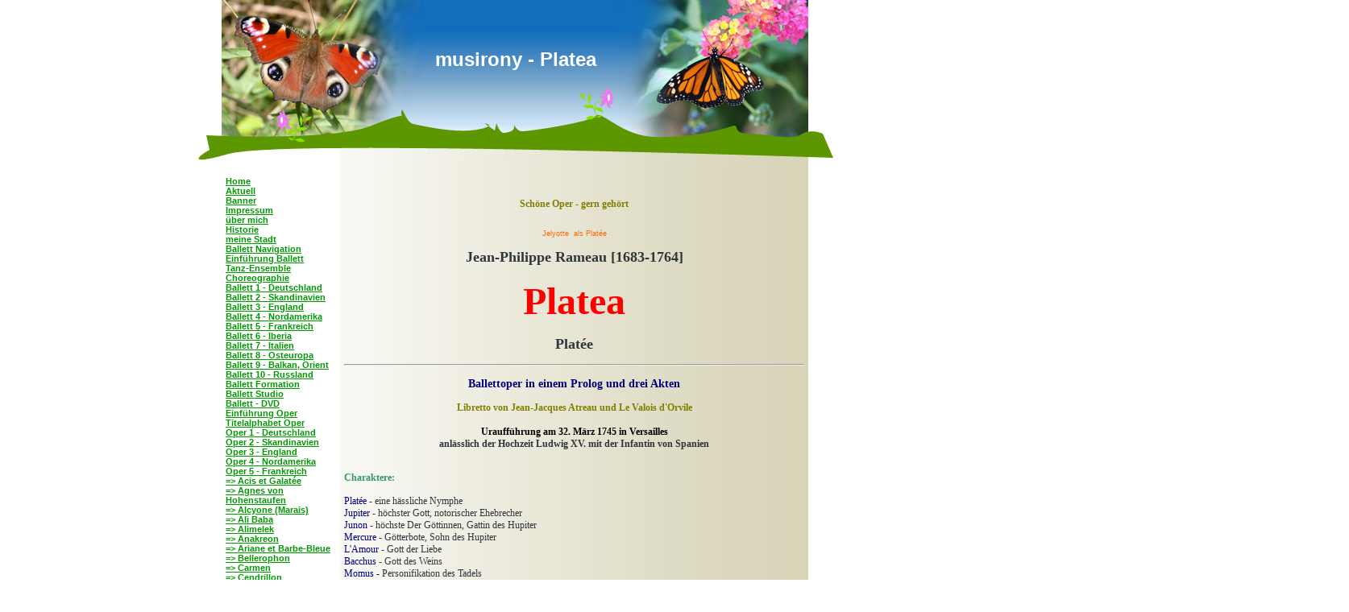

--- FILE ---
content_type: text/html; charset=iso-8859-15
request_url: https://musirony.de.tl/Platea.htm
body_size: 6396
content:
<!DOCTYPE html PUBLIC "-//W3C//DTD XHTML 1.0 Transitional//EN" "http://www.w3.org/TR/xhtml1/DTD/xhtml1-transitional.dtd">
<html xmlns="http://www.w3.org/1999/xhtml">
<head>
	<meta http-equiv="Content-Type" content="text/html; charset=iso-8859-1" />
	        <script type="text/javascript">
        var dateTimeOffset = new Date().getTimezoneOffset();
        
        function getElementsByClassNameLocalTimeWrapper() {
            return document.getElementsByClassName("localtime");
        }
        
        (function () {
            var onload = function () {
                var elementArray = new Array();
                
                if (document.getElementsByClassName) {
                    elementArray = getElementsByClassNameLocalTimeWrapper();
                } else {
                    var re = new RegExp('(^| )localtime( |$)');
                    var els = document.getElementsByTagName("*");
                    for (var i=0,j=els.length; i<j; i++) {
                        if (re.test(els[i].className))
                            elementArray.push(els[i]);
                    }
                }
                
                for (var i = 0; i < elementArray.length; i++) {    
                    var timeLocal = new Date(parseInt(elementArray[i].getAttribute("data-timestamp")));
                    var hour = timeLocal.getHours();
                    var ap = "am";
                    if (hour > 11) {
                        ap = "pm";
                    }
                    else if (hour > 12) {
                        hour = hour - 12;
                    }
                    
                    var string = elementArray[i].getAttribute("data-template");
                    string = string.replace("[Y]", timeLocal.getFullYear());
                    string = string.replace("[m]", ('0' + (timeLocal.getMonth() + 1)).slice(-2));
                    string = string.replace("[d]", ('0' + timeLocal.getDate()).slice(-2));
                    string = string.replace("[H]", ('0' + timeLocal.getHours()).slice(-2));
                    string = string.replace("[g]", ('0' + hour).slice(-2));
                    string = string.replace("[i]", ('0' + timeLocal.getMinutes()).slice(-2));
                    string = string.replace("[s]", ('0' + timeLocal.getSeconds()).slice(-2));
                    string = string.replace("[a]", ap);
                    elementArray[i].childNodes[0].nodeValue = string;
                }
            };
            
            if (window.addEventListener)
                window.addEventListener("DOMContentLoaded", onload);
            else if (window.attachEvent)
                window.attachEvent("onload", onload);
        })();
        </script><link rel="canonical" href="https://musirony.de.tl/Platea.htm" />
<link rel="icon" href="https://wtheme.webme.com/img/main/favicon.ico" type="image/x-icon">
<link rel="shortcut icon" type="image/x-icon" href="https://wtheme.webme.com/img/main/favicon.ico" />
<link type="image/x-icon" href="https://wtheme.webme.com/img/main/favicon.ico" />
<link href="https://wtheme.webme.com/img/main/ios_icons/apple-touch-icon.png" rel="apple-touch-icon" />
<link href="https://wtheme.webme.com/img/main/ios_icons/apple-touch-icon-76x76.png" rel="apple-touch-icon" sizes="76x76" />
<link href="https://wtheme.webme.com/img/main/ios_icons/apple-touch-icon-120x120.png" rel="apple-touch-icon" sizes="120x120" />
<link href="https://wtheme.webme.com/img/main/ios_icons/apple-touch-icon-152x152.png" rel="apple-touch-icon" sizes="152x152" />
<meta property="og:title" content="musirony - Platea" />
<meta property="og:image" content="https://theme.webme.com/designs/tiere/screen.jpg" />
<script>
    function WebmeLoadAdsScript() {
    }
</script><script>
    document.addEventListener('DOMContentLoaded', function() {
        WebmeLoadAdsScript();
        window.dispatchEvent(new Event('CookieScriptNone'));
    });
</script>	<title>musirony - Platea</title>
	<style type="text/css">
	<!--
		body {
			margin-left: 0px;
			margin-top: 0px;
			margin-right: 0px;
			margin-bottom: 0px;
			padding: 0px;
			background-color: #FFFFFF;
		}
		body,td,th {
			font-family: Arial, Helvetica, sans-serif;
			font-size: 12px;
			color: #30363c;
		}
		a:link {
			font-weight: bold;
			text-decoration: underline;
		}
		a:visited {
			text-decoration: underline;
		}
		a:hover {
			text-decoration: none;
		}
		a:active {
			text-decoration: underline;
		}
		.Stil1 {
			color: #FFFFFF;
			font-weight: bold;
			font-size: 24px;
		}
		a.menu {
			font-size: 11px;
			color: #009900;
		}
			-->
	</style>
</head>
<body>

<table border="0" align="center" cellpadding="0" cellspacing="0">
<tr><td>

<table width="788" border="0" align="center" cellpadding="0" cellspacing="0">
	<tr>
		<td height="202" colspan="3" valign="top" background="//theme.webme.com/designs/tiere/Bilder/header_schmetterlinge.jpg">
			<table width="100%" height="88" border="0" cellpadding="0" cellspacing="0">
				<tr>
					<td align="center" valign="bottom"><span class="Stil1">musirony - Platea</span></td>
				</tr>
			</table>
<div style="width:100%;padding-top:80px;padding-left: 640px;">
   
</div>            
		</td>
	</tr>
	<tr>
		<td width="29">&nbsp;</td>
		<td width="728" background="//theme.webme.com/designs/tiere/Bilder/bg.gif">
			<table width="100%" border="0" cellspacing="0" cellpadding="0">
				<tr>
					<td width="147" valign="top">
						<table width="100%" border="0" cellspacing="5" cellpadding="0">
							<tr>
								<td>
									<p><strong></strong></p>
									<p>
<a href="/Home.htm" class="menu"><b>Home</b></a><br>
<a href="/Aktuell.htm" class="menu"><b>Aktuell</b></a><br>
<a href="/Banner.htm" class="menu"><b>Banner</b></a><br>
<a href="/Impressum.htm" class="menu"><b>Impressum</b></a><br>
<a href="/.ue.ber-mich.htm" class="menu"><b>&#252;ber mich</b></a><br>
<a href="/Historie.htm" class="menu"><b>Historie</b></a><br>
<a href="/meine-Stadt.htm" class="menu"><b>meine Stadt</b></a><br>
<a href="/Ballett--Navigation.htm" class="menu"><b>Ballett  Navigation</b></a><br>
<a href="/Einf.ue.hrung-Ballett.htm" class="menu"><b>Einf&#252;hrung Ballett</b></a><br>
<a href="/Tanz_Ensemble.htm" class="menu"><b>Tanz-Ensemble</b></a><br>
<a href="/Choreographie.htm" class="menu"><b>Choreographie</b></a><br>
<a href="/Ballett--1-_-Deutschland.htm" class="menu"><b>Ballett  1 - Deutschland</b></a><br>
<a href="/Ballett-2-_-Skandinavien.htm" class="menu"><b>Ballett 2 - Skandinavien</b></a><br>
<a href="/Ballett-3-_-England.htm" class="menu"><b>Ballett 3 - England</b></a><br>
<a href="/Ballett-4-_-Nordamerika.htm" class="menu"><b>Ballett 4 - Nordamerika</b></a><br>
<a href="/Ballett-5-_-Frankreich.htm" class="menu"><b>Ballett 5 - Frankreich</b></a><br>
<a href="/Ballett-6-_-Iberia.htm" class="menu"><b>Ballett 6 - Iberia</b></a><br>
<a href="/Ballett-7-_-Italien.htm" class="menu"><b>Ballett 7 - Italien</b></a><br>
<a href="/Ballett-8-_-Osteuropa.htm" class="menu"><b>Ballett 8 - Osteuropa</b></a><br>
<a href="/Ballett-9-_-Balkan%2C-Orient.htm" class="menu"><b>Ballett 9 - Balkan, Orient</b></a><br>
<a href="/Ballett-10-_-Russland.htm" class="menu"><b>Ballett 10 - Russland</b></a><br>
<a href="/Ballett-Formation.htm" class="menu"><b>Ballett Formation</b></a><br>
<a href="/Ballett-Studio.htm" class="menu"><b>Ballett Studio</b></a><br>
<a href="/Ballett-_-DVD.htm" class="menu"><b>Ballett - DVD</b></a><br>
<a href="/Einf.ue.hrung-Oper.htm" class="menu"><b>Einf&#252;hrung Oper</b></a><br>
<a href="/Titelalphabet-Oper.htm" class="menu"><b>Titelalphabet Oper</b></a><br>
<a href="/Oper-1-_-Deutschland.htm" class="menu"><b>Oper 1 - Deutschland</b></a><br>
<a href="/Oper-2-_-Skandinavien.htm" class="menu"><b>Oper 2 - Skandinavien</b></a><br>
<a href="/Oper-3-_-England.htm" class="menu"><b>Oper 3 - England</b></a><br>
<a href="/Oper-4-_-Nordamerika.htm" class="menu"><b>Oper 4 - Nordamerika</b></a><br>
<a href="/Oper-5-_-Frankreich.htm" class="menu"><b>Oper 5 - Frankreich</b></a><br>
<a href="/Acis-et-Galat-e2-e.htm" class="menu">=> Acis et Galat&#233;e</a><br>
<a href="/Agnes-von-Hohenstaufen.htm" class="menu">=> Agnes von Hohenstaufen</a><br>
<a href="/Alcyone--k1-Marais-k2-.htm" class="menu">=> Alcyone (Marais)</a><br>
<a href="/Ali-Baba.htm" class="menu">=> Ali Baba</a><br>
<a href="/Alimelek.htm" class="menu">=> Alimelek</a><br>
<a href="/Anakreon.htm" class="menu">=> Anakreon</a><br>
<a href="/Ariane-et-Barbe_Bleue.htm" class="menu">=> Ariane et Barbe-Bleue</a><br>
<a href="/Bellerophon.htm" class="menu">=> Bellerophon</a><br>
<a href="/Carmen.htm" class="menu">=> Carmen</a><br>
<a href="/Cendrillon.htm" class="menu">=> Cendrillon</a><br>
<a href="/Christophe-Colomb.htm" class="menu">=> Christophe Colomb</a><br>
<a href="/Clari.htm" class="menu">=> Clari</a><br>
<a href="/Das-Karpatenschloss.htm" class="menu">=> Das Karpatenschloss</a><br>
<a href="/Das-Eherne-Pferd.htm" class="menu">=> Das Eherne Pferd</a><br>
<a href="/Das-Geisterschiff.htm" class="menu">=> Das Geisterschiff</a><br>
<a href="/Das-Gl.oe.ckchen-des-Eremiten.htm" class="menu">=> Das Gl&#246;ckchen des Eremiten</a><br>
<a href="/Das-sch.oe.ne-M.ae.dchen-von-Perth.htm" class="menu">=> Das sch&#246;ne M&#228;dchen von Perth</a><br>
<a href="/Der-Kapellmeister.htm" class="menu">=> Der Kapellmeister</a><br>
<a href="/Dialogues-des-Carmelites.htm" class="menu">=> Dialogues des Carmelites</a><br>
<a href="/Die-Abencerragen.htm" class="menu">=> Die Abencerragen</a><br>
<a href="/Die-Afrikanerin-_-Part-1.htm" class="menu">=> Die Afrikanerin - Part 1</a><br>
<a href="/Die-Afrikanerin-_-Part-2.htm" class="menu">=> Die Afrikanerin - Part 2</a><br>
<a href="/Die-Karawane-von-Kairo.htm" class="menu">=> Die Karawane von Kairo</a><br>
<a href="/Die-N.ue.rnberger-Puppe.htm" class="menu">=> Die N&#252;rnberger Puppe</a><br>
<a href="/Die-Perlenfischer.htm" class="menu">=> Die Perlenfischer</a><br>
<a href="/Die-Vestalin.htm" class="menu">=> Die Vestalin</a><br>
<a href="/Dinorah.htm" class="menu">=> Dinorah</a><br>
<a href="/Djamileh.htm" class="menu">=> Djamileh</a><br>
<a href="/Don-Juan-de-Manara.htm" class="menu">=> Don Juan de Manara</a><br>
<a href="/Esclarmonde.htm" class="menu">=> Esclarmonde</a><br>
<a href="/Fernando-Cortez.htm" class="menu">=> Fernando Cortez</a><br>
<a href="/Fervaal.htm" class="menu">=> Fervaal</a><br>
<a href="/Gwendolin.htm" class="menu">=> Gwendolin</a><br>
<a href="/H-e2-l%E8ne.htm" class="menu">=> H&#233;l&#232;ne</a><br>
<a href="/Hulda.htm" class="menu">=> Hulda</a><br>
<a href="/Il-Crociato-in-Egitto.htm" class="menu">=> Il Crociato in Egitto</a><br>
<a href="/Ivan-le-terrible.htm" class="menu">=> Ivan le terrible</a><br>
<a href="/La-Navarraise.htm" class="menu">=> La Navarraise</a><br>
<a href="/La-Nonne-Sanglante.htm" class="menu">=> La Nonne Sanglante</a><br>
<a href="/La-Prise-de-Troie.htm" class="menu">=> La Prise de Troie</a><br>
<a href="/La-Reine-de-Saba.htm" class="menu">=> La Reine de Saba</a><br>
<a href="/Lakm-e2--_-Part-1.htm" class="menu">=> Lakm&#233; - Part 1</a><br>
<a href="/Lakm-e2--_-Part-2.htm" class="menu">=> Lakm&#233; - Part 2</a><br>
<a href="/Le-Mage.htm" class="menu">=> Le Mage</a><br>
<a href="/Le-Muet-au-Couvent.htm" class="menu">=> Le Muet au Couvent</a><br>
<a href="/Le-pauvre-matelot.htm" class="menu">=> Le pauvre matelot</a><br>
<a href="/Le-Pays.htm" class="menu">=> Le Pays</a><br>
<a href="/Le-Roi-d-h-Ys.htm" class="menu">=> Le Roi d'Ys</a><br>
<a href="/Les-Amours-de-Ragonde.htm" class="menu">=> Les Amours de Ragonde</a><br>
<a href="/Les-Caprices-de-Marianne.htm" class="menu">=> Les Caprices de Marianne</a><br>
<a href="/Les-deux-petits-Sayovards.htm" class="menu">=> Les deux petits Sayovards</a><br>
<a href="/Les-Troyens-%E0-Carthage.htm" class="menu">=> Les Troyens &#224; Carthage</a><br>
<a href="/Li-Puntigli-delle-Donne.htm" class="menu">=> Li Puntigli delle Donne</a><br>
<a href="/Macbeth.htm" class="menu">=> Macbeth</a><br>
<a href="/Manon-Lescaut.htm" class="menu">=> Manon Lescaut</a><br>
<a href="/Margherita-d-h-Anjou.htm" class="menu">=> Margherita d'Anjou</a><br>
<a href="/M%E2rouf.htm" class="menu">=> M&#226;rouf</a><br>
<a href="/Medea.htm" class="menu">=> Medea</a><br>
<a href="/Meine-Tante-Aurora.htm" class="menu">=> Meine Tante Aurora</a><br>
<a href="/Mignon.htm" class="menu">=> Mignon</a><br>
<a href="/Olympie.htm" class="menu">=> Olympie</a><br>
<a href="/Padmavati.htm" class="menu">=> Padmavati</a><br>
<a href="/Pell-e2-as-et-M-e2-lisande.htm" class="menu">=> Pell&#233;as et M&#233;lisande</a><br>
<a href="/P-e2-n-e2-lope.htm" class="menu">=> P&#233;n&#233;lope</a><br>
<a href="/Perseus-und-Andromeda.htm" class="menu">=> Perseus und Andromeda</a><br>
<a href="/Phaeton.htm" class="menu">=> Phaeton</a><br>
<a href="/Pierre%2C-der-Bergmann.htm" class="menu">=> Pierre, der Bergmann</a><br>
<a href="/Platea.htm" class="menu">=> Platea</a><br>
<a href="/Polyeucte.htm" class="menu">=> Polyeucte</a><br>
<a href="/Richard-L.oe.wenherz.htm" class="menu">=> Richard L&#246;wenherz</a><br>
<a href="/Salom-e2---k1-Mariotte-k2-.htm" class="menu">=> Salom&#233; (Mariotte)</a><br>
<a href="/Samson-und-Dalila.htm" class="menu">=> Samson und Dalila</a><br>
<a href="/Sappho.htm" class="menu">=> Sappho</a><br>
<a href="/Scylla-et-Glaucus.htm" class="menu">=> Scylla et Glaucus</a><br>
<a href="/Sigurd.htm" class="menu">=> Sigurd</a><br>
<a href="/Sofonisba.htm" class="menu">=> Sofonisba</a><br>
<a href="/Stratonice.htm" class="menu">=> Stratonice</a><br>
<a href="/Teseo-riconosciuto.htm" class="menu">=> Teseo riconosciuto</a><br>
<a href="/Thais.htm" class="menu">=> Thais</a><br>
<a href="/Zampa.htm" class="menu">=> Zampa</a><br>
<a href="/Zoroaster.htm" class="menu">=> Zoroaster</a><br>
<a href="/Idom-e2-n-e2-e.htm" class="menu">=> Idom&#233;n&#233;e</a><br>
<a href="/Jeph-e2-.htm" class="menu">=> Jeph&#233;</a><br>
<a href="/La-Juive.htm" class="menu">=> La Juive</a><br>
<a href="/Le-Roi-de-Lahore.htm" class="menu">=> Le Roi de Lahore</a><br>
<a href="/Leonora.htm" class="menu">=> Leonora</a><br>
<a href="/L-h-h%F4tellerie-portugaise.htm" class="menu">=> L'h&#244;tellerie portugaise</a><br>
<a href="/Le-Val-d-h-Andorre.htm" class="menu">=> Le Val d'Andorre</a><br>
<a href="/Oper-6-_-Iberia.htm" class="menu"><b>Oper 6 - Iberia</b></a><br>
<a href="/Oper-7-_-Italien.htm" class="menu"><b>Oper 7 - Italien</b></a><br>
<a href="/Oper-9-_-Balkan%2C-Orient.htm" class="menu"><b>Oper 9 - Balkan, Orient</b></a><br>
<a href="/Oper-8-_-Osteuropa.htm" class="menu"><b>Oper 8 - Osteuropa</b></a><br>
<a href="/Oper-10-_-Russland.htm" class="menu"><b>Oper 10 - Russland</b></a><br>
<a href="/Operette-1.htm" class="menu"><b>Operette 1</b></a><br>
<a href="/Operette-2.htm" class="menu"><b>Operette 2</b></a><br>
<a href="/Musical.htm" class="menu"><b>Musical</b></a><br>
<a href="/Einf.ue.hrung-Oratorium.htm" class="menu"><b>Einf&#252;hrung Oratorium</b></a><br>
<a href="/Oratorium-1.htm" class="menu"><b>Oratorium 1</b></a><br>
<a href="/Oratorium-2.htm" class="menu"><b>Oratorium 2</b></a><br>
<a href="/Oratorium-3.htm" class="menu"><b>Oratorium 3</b></a><br>
<a href="/Oratorium-4.htm" class="menu"><b>Oratorium 4</b></a><br>
<a href="/Oratorium-5.htm" class="menu"><b>Oratorium 5</b></a><br>
<a href="/Oratorium-6.htm" class="menu"><b>Oratorium 6</b></a><br>
<a href="/Oratorium-7.htm" class="menu"><b>Oratorium 7</b></a><br>
<a href="/Oratorium-8.htm" class="menu"><b>Oratorium 8</b></a><br>
<a href="/Oratorium-9.htm" class="menu"><b>Oratorium 9</b></a><br>
<a href="/Oratorium-10.htm" class="menu"><b>Oratorium 10</b></a><br>
<a href="/Kantate-und-Ballade.htm" class="menu"><b>Kantate und Ballade</b></a><br>
<a href="/Librettovorlagen.htm" class="menu"><b>Librettovorlagen</b></a><br>
<a href="/Datenbank-.htm" class="menu"><b>Datenbank </b></a><br>
<a href="/Opernkomponist-_-I.htm" class="menu"><b>Opernkomponist - I</b></a><br>
<a href="/Opernkomponist-_-II.htm" class="menu"><b>Opernkomponist - II</b></a><br>
<a href="/Opernkomponist-_-III.htm" class="menu"><b>Opernkomponist - III</b></a><br>
<a href="/Opernkomponist-_-IV.htm" class="menu"><b>Opernkomponist - IV</b></a><br>
<a href="/Opernkomponist-_-V.htm" class="menu"><b>Opernkomponist - V</b></a><br>
<a href="/Opernkomponist-_-VI.htm" class="menu"><b>Opernkomponist - VI</b></a><br>
<a href="/Opernkomponist-_-VII.htm" class="menu"><b>Opernkomponist - VII</b></a><br>
<a href="/Opernkomponist-_-VIII.htm" class="menu"><b>Opernkomponist - VIII</b></a><br>
<a href="/Opernkomponist-_-IX.htm" class="menu"><b>Opernkomponist - IX</b></a><br>
<a href="/Opernkomponist-_-X.htm" class="menu"><b>Opernkomponist - X</b></a><br>
<a href="/Operettenkomponist-_-I.htm" class="menu"><b>Operettenkomponist - I</b></a><br>
<a href="/Operettenkomponist-_-II.htm" class="menu"><b>Operettenkomponist - II</b></a><br>
<a href="/Operettenkomponist-_-III.htm" class="menu"><b>Operettenkomponist - III</b></a><br>
<a href="/Operettenkomponist-_IV.htm" class="menu"><b>Operettenkomponist -IV</b></a><br>
<a href="/Operettenkomponist-_-V.htm" class="menu"><b>Operettenkomponist - V</b></a><br>
<a href="/OPER-DER-WELT-_-1.htm" class="menu"><b>OPER DER WELT - 1</b></a><br>
<a href="/OPER-DER-WELT-_-2.htm" class="menu"><b>OPER DER WELT - 2</b></a><br>
<a href="/OPER-DER-WELT-_-3.htm" class="menu"><b>OPER DER WELT - 3</b></a><br>
<a href="/OPER-DER-WELT-_-4.htm" class="menu"><b>OPER DER WELT - 4</b></a><br>
<a href="/OPER-DER-WELT-_-5.htm" class="menu"><b>OPER DER WELT - 5</b></a><br>
<a href="/OPER-DER-WELT-_-6.htm" class="menu"><b>OPER DER WELT - 6</b></a><br>
<a href="/OPER-DER-WELT-_-7.htm" class="menu"><b>OPER DER WELT - 7</b></a><br>
<a href="/OPER-DER-WELT-_-8.htm" class="menu"><b>OPER DER WELT - 8</b></a><br>
<a href="/OPER-DER-WELT-_-9.htm" class="menu"><b>OPER DER WELT - 9</b></a><br>
<a href="/OPER-DER-WELT-_-10.htm" class="menu"><b>OPER DER WELT - 10</b></a><br>
<a href="/OPER-DER-WELT-_-11.htm" class="menu"><b>OPER DER WELT - 11</b></a><br>
<a href="/OPER-DER-WELT-_-12.htm" class="menu"><b>OPER DER WELT - 12</b></a><br>
<a href="/Satelitenbild.htm" class="menu"><b>Satelitenbild</b></a><br>
<a href="/Depot--k1-intern-k2-.htm" class="menu"><b>Depot (intern)</b></a><br>
<a href="/Counter.htm" class="menu"><b>Counter</b></a><br>
<a href="/G.ae.stebuch.htm" class="menu"><b>G&#228;stebuch</b></a><br>
<a href="/Titel-der-neuen-Seite.htm" class="menu"><b>Titel der neuen Seite</b></a><br>
									</p>
								</td>
							</tr>
						</table>
					</td>
					<td width="581" valign="top">
						<table width="100%" border="0" cellspacing="5" cellpadding="0">
							<tr>
								<td valign="top" height="400"><div style="width: 500; overflow: auto;"><p><span style="font-family: Verdana;"><br />
</span></p>
<p style="text-align: center;"><span style="color: rgb(128, 128, 0);"><strong><span style="font-family: Verdana;">Sch&ouml;ne Oper - gern geh&ouml;rt</span></strong></span><br />
<br />
<img src="https://img.webme.com/pic/m/musirony/platea.jpg" style="width: 171px; height: 199px;" alt="" /><span style="font-size: xx-small;">&nbsp; <br />
</span><span style="color: rgb(255, 102, 0);"><span style="font-size: xx-small;">Jelyotte&nbsp; als Plat&eacute;e</span></span></p>
<div style="text-align: center;">
<h3 align="center"><span style="font-family: Verdana;"><font size="4">Jean-Philippe Rameau [1683-1764]</font></span></h3>
<h1 align="center"><font size="7" face="Verdana" color="#ff0000">Platea</font></h1>
<h3 align="center"><span style="font-family: Verdana;"><font size="4">Plat&eacute;e <br />
</font></span></h3>
<hr />
<h3 align="center"><font color="#000080"><font face="Verdana">Ballettoper in einem Prolog und drei Akten</font> </font></h3>
<p><span style="color: rgb(128, 128, 0);"><strong><span style="font-family: Verdana;">Libretto von Jean-Jacques Atreau und Le Valois d'Orvile</span></strong></span><span style="font-family: Verdana;"><br />
<br />
<span style="color: rgb(0, 0, 0);"><strong>Urauff&uuml;hrung am 32. M&auml;rz 1745 in Versailles</strong></span><br />
<strong>anl&auml;sslich der Hochzeit Ludwig XV. mit der Infantin von Spanien</strong><br />
</span></p>
</div>
<p><span style="color: rgb(51, 153, 102);"><strong><span style="font-family: Verdana;"><br />
Charaktere:</span></strong></span><br />
<span style="color: rgb(0, 0, 128);"><br />
<span style="font-family: Verdana;">Plat&eacute;e</span></span><span style="font-family: Verdana;"> - eine h&auml;ssliche Nymphe</span><br />
<span style="color: rgb(0, 0, 128);"><span style="font-family: Verdana;">Jupiter </span></span><span style="font-family: Verdana;">- h&ouml;chster Gott, notorischer Ehebrecher<br />
<span style="color: rgb(0, 0, 128);">Junon </span>- h&ouml;chste Der G&ouml;ttinnen, Gattin des Hupiter<br />
<span style="color: rgb(0, 0, 128);">Mercure </span>- G&ouml;tterbote, Sohn des Hupiter<br />
<span style="color: rgb(0, 0, 128);">L'Amour </span>- Gott der Liebe<br />
<span style="color: rgb(0, 0, 128);">Bacchus</span> - Gott des Weins<br />
<span style="color: rgb(0, 0, 128);">Momus -</span> Personifikation des Tadels<br />
<span style="color: rgb(0, 0, 128);">La Folie</span> - Verk&ouml;rperung der Narrheit<br />
<span style="color: rgb(0, 0, 128);">Thespis</span> - Erfinder des Dramas<br />
<span style="color: rgb(0, 0, 128);">Thalia</span> - Muse der Kom&ouml;die<br />
<span style="color: rgb(0, 0, 128);">Cith&eacute;ron</span> - Ein Satyr<br />
<span style="color: rgb(0, 0, 128);">Nymphen</span> - Weibliche Naturgeister</span></p>
<p style="text-align: left;"><span style="font-family: Verdana;"><span style="color: rgb(128, 128, 0);"><strong>Das Geschehen spielt im antiken Griechenland zu mythischer Zeit in einem sumpfigen Gel&auml;nde<br />
</strong></span></span></p>
<hr />
<p style="text-align: center;"><span style="font-family: Verdana;"><span style="color: rgb(128, 128, 0);"><strong><br />
</strong></span></span><span style="font-family: Verdana;"><span style="color: rgb(51, 153, 102);"><strong>HANDLUNG</strong></span></span></p>
<p><br />
<span style="font-family: Verdana;"><span style="color: rgb(128, 128, 128);"><strong>PROLOG</strong></span></span></p>
<div style="text-align: justify;"><span style="font-family: Verdana;">Auf einem rauschenden Bacchus-Fest beschlie&szlig;t Thespis eine neue Kom&ouml;die zu inszenieren. Er wird vom kritischen Momus und von Thalia dabei beraten. Momus schl&auml;gt eine Geschichte um Jupiters Untreue vor. Amor tritt auf und m&ouml;chte ebenfalls eine tragende Rolle spielen.<br />
<br />
<span style="color: rgb(255, 0, 0);"><strong>Erster Akt:</strong></span><br />
<br />
Um Juno von ihrer grenzenlosen Eifersucht zu befreien, soll Jupiter sich zum Schein in eine vollkommen h&auml;ssliche und dumme Person verlieben: in die alte Sumpfnymphe Platea Daraufhin w&uuml;rde Juno die Grundlosigkeit ihrer Eifersucht schon selbst erkennen. Merkur &uuml;berbringt Platea die frohe Kunde. Erwartungsgem&auml;&szlig; ist diese&nbsp; vez&uuml;ckt und vergisst ihren eigentlich Angebeteten Cith&eacute;ron&nbsp; augenblicklich.<br />
<br />
<span style="color: rgb(255, 0, 0);"><strong>Zweiter Akt:</strong></span><br />
<br />
Jupiter erschein mit gro&szlig;em Spektakel auf der Erde - Platea ist beeindruckt! Der G&ouml;ttervater beauftragt Momus, die Zeit bis zur Hochzeit mit Festlichkeiten zu &uuml;berbr&uuml;cken. La Folie tritt auf und st&ouml;rt die Vorbereitungen, indem sie mit Apollos Leier zum Tanz aufspielt.<br />
<br />
<span style="color: rgb(255, 0, 0);"><strong>Dritterr Akt:</strong></span><br />
<br />
Juno ist au&szlig;er sich vor Wut und erscheint zornig auf der Erde. Merkur hindert sie jedoch an einer St&ouml;rung der Feierlichkeiten. Momus verkleidet sich als Amor und &uuml;berreicht Platea ein Brautgeschenk: Tr&auml;nen, Schmerzen und Seufzer sind das Resultat Juno reisst der Braut vor Wut den Schleier vom Gesicht und bricht prompt in schallendes Gel&auml;chter aus, denn so viel H&auml;sslichkeit hatte sie hinter dem Schleier nicht vermutet. Die G&ouml;ttin vers&ouml;hnt sich mit ihrem Jupiter und beide schweben zur&uuml;ck in den Olymp. Die arme Platea wird hingegen von den restlichen Anwesenden verspottet und ausgelacht. W&uuml;tend st&uuml;rzt sie zur&uuml;ck in ihren Sumpf. Wer den Schaden hat, braucht f&uuml;r den Spott nicht zu sorgen!<br />
<br />
<br />
</span></div>
<div style="text-align: left;"><img src="https://img.webme.com/pic/m/musirony/rameau1.jpg" style="width: 157px; height: 229px;" alt="" /> <span style="color: rgb(128, 128, 0);"><span style="font-size: xx-small;">Jean-Philippe Rameau</span></span><span style="font-family: Verdana;"><br />
<br />
</span><span style="color: rgb(128, 128, 0);"><span style="font-family: Verdana;"><br />
</span></span></div>
<div style="text-align: right;"><span style="color: rgb(128, 128, 0);"><span style="font-family: Verdana;">&copy; </span><span style="font-family: Verdana;">September 2009 - Raphael L&uuml;bbers<br />
</span></span></div>
<br /></div></td>
							</tr>
							<tr>
								<td><center><font color="black" style="font-size: 11px;	font-family: Tahoma, Arial, Helvetica, sans-serif"><font color="#9E4242">Heute waren schon 225 Besucherhier!</font></font></center></td>
							</tr>
						</table>
					</td>
				</tr>
			</table>
		</td>
		<td width="31">&nbsp;</td>
	</tr>
</table>
</td>
</tr>
</table>
</body>
</html>
